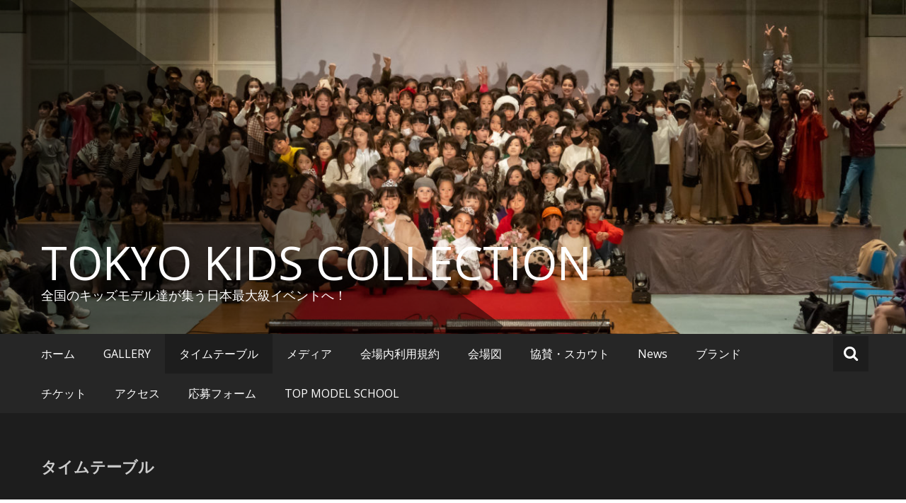

--- FILE ---
content_type: text/html; charset=UTF-8
request_url: http://tokyokidscollection.com/time/
body_size: 4260
content:
<!DOCTYPE html>
<html lang="ja">
   <head>
      <meta charset="UTF-8">
      <meta name="viewport" content="width=device-width, initial-scale=1">
      <link rel="profile" href="http://gmpg.org/xfn/11">
      <link rel="pingback" href="http://tokyokidscollection.com/xmlrpc.php">

      <title>タイムテーブル &#8211; TOKYO KIDS COLLECTION</title>
<link rel='dns-prefetch' href='//fonts.googleapis.com' />
<link rel='dns-prefetch' href='//s.w.org' />
<link rel="alternate" type="application/rss+xml" title="TOKYO KIDS COLLECTION &raquo; フィード" href="http://tokyokidscollection.com/feed/" />
<link rel="alternate" type="application/rss+xml" title="TOKYO KIDS COLLECTION &raquo; コメントフィード" href="http://tokyokidscollection.com/comments/feed/" />
		<script type="text/javascript">
			window._wpemojiSettings = {"baseUrl":"https:\/\/s.w.org\/images\/core\/emoji\/11\/72x72\/","ext":".png","svgUrl":"https:\/\/s.w.org\/images\/core\/emoji\/11\/svg\/","svgExt":".svg","source":{"concatemoji":"http:\/\/tokyokidscollection.com\/wp-includes\/js\/wp-emoji-release.min.js?ver=4.9.26"}};
			!function(e,a,t){var n,r,o,i=a.createElement("canvas"),p=i.getContext&&i.getContext("2d");function s(e,t){var a=String.fromCharCode;p.clearRect(0,0,i.width,i.height),p.fillText(a.apply(this,e),0,0);e=i.toDataURL();return p.clearRect(0,0,i.width,i.height),p.fillText(a.apply(this,t),0,0),e===i.toDataURL()}function c(e){var t=a.createElement("script");t.src=e,t.defer=t.type="text/javascript",a.getElementsByTagName("head")[0].appendChild(t)}for(o=Array("flag","emoji"),t.supports={everything:!0,everythingExceptFlag:!0},r=0;r<o.length;r++)t.supports[o[r]]=function(e){if(!p||!p.fillText)return!1;switch(p.textBaseline="top",p.font="600 32px Arial",e){case"flag":return s([55356,56826,55356,56819],[55356,56826,8203,55356,56819])?!1:!s([55356,57332,56128,56423,56128,56418,56128,56421,56128,56430,56128,56423,56128,56447],[55356,57332,8203,56128,56423,8203,56128,56418,8203,56128,56421,8203,56128,56430,8203,56128,56423,8203,56128,56447]);case"emoji":return!s([55358,56760,9792,65039],[55358,56760,8203,9792,65039])}return!1}(o[r]),t.supports.everything=t.supports.everything&&t.supports[o[r]],"flag"!==o[r]&&(t.supports.everythingExceptFlag=t.supports.everythingExceptFlag&&t.supports[o[r]]);t.supports.everythingExceptFlag=t.supports.everythingExceptFlag&&!t.supports.flag,t.DOMReady=!1,t.readyCallback=function(){t.DOMReady=!0},t.supports.everything||(n=function(){t.readyCallback()},a.addEventListener?(a.addEventListener("DOMContentLoaded",n,!1),e.addEventListener("load",n,!1)):(e.attachEvent("onload",n),a.attachEvent("onreadystatechange",function(){"complete"===a.readyState&&t.readyCallback()})),(n=t.source||{}).concatemoji?c(n.concatemoji):n.wpemoji&&n.twemoji&&(c(n.twemoji),c(n.wpemoji)))}(window,document,window._wpemojiSettings);
		</script>
		<style type="text/css">
img.wp-smiley,
img.emoji {
	display: inline !important;
	border: none !important;
	box-shadow: none !important;
	height: 1em !important;
	width: 1em !important;
	margin: 0 .07em !important;
	vertical-align: -0.1em !important;
	background: none !important;
	padding: 0 !important;
}
</style>
<link rel='stylesheet' id='contact-form-7-css'  href='http://tokyokidscollection.com/wp-content/plugins/contact-form-7/includes/css/styles.css?ver=5.0.1' type='text/css' media='all' />
<link rel='stylesheet' id='masonic-style-css'  href='http://tokyokidscollection.com/wp-content/themes/masonic/style.css?ver=4.9.26' type='text/css' media='all' />
<link rel='stylesheet' id='masonic-google-fonts-css'  href='//fonts.googleapis.com/css?family=Open+Sans%3A400%2C300italic%2C700&#038;ver=4.9.26' type='text/css' media='all' />
<link rel='stylesheet' id='masonic-font-awesome-css'  href='http://tokyokidscollection.com/wp-content/themes/masonic/font-awesome/css/font-awesome.min.css?ver=4.9.26' type='text/css' media='all' />
<script type='text/javascript' src='http://tokyokidscollection.com/wp-includes/js/jquery/jquery.js?ver=1.12.4'></script>
<script type='text/javascript' src='http://tokyokidscollection.com/wp-includes/js/jquery/jquery-migrate.min.js?ver=1.4.1'></script>
<!--[if lte IE 8]>
<script type='text/javascript' src='http://tokyokidscollection.com/wp-content/themes/masonic/js/html5shiv.js?ver=3.7.3'></script>
<![endif]-->
<link rel='https://api.w.org/' href='http://tokyokidscollection.com/wp-json/' />
<link rel="EditURI" type="application/rsd+xml" title="RSD" href="http://tokyokidscollection.com/xmlrpc.php?rsd" />
<link rel="wlwmanifest" type="application/wlwmanifest+xml" href="http://tokyokidscollection.com/wp-includes/wlwmanifest.xml" /> 
<meta name="generator" content="WordPress 4.9.26" />
<link rel="canonical" href="http://tokyokidscollection.com/time/" />
<link rel='shortlink' href='http://tokyokidscollection.com/?p=529' />
<link rel="alternate" type="application/json+oembed" href="http://tokyokidscollection.com/wp-json/oembed/1.0/embed?url=http%3A%2F%2Ftokyokidscollection.com%2Ftime%2F" />
<link rel="alternate" type="text/xml+oembed" href="http://tokyokidscollection.com/wp-json/oembed/1.0/embed?url=http%3A%2F%2Ftokyokidscollection.com%2Ftime%2F&#038;format=xml" />
   <style type="text/css"></style>
      </head>

   <body class="page-template-default page page-id-529">
      <div id="page" class="hfeed site">
         <a class="skip-link screen-reader-text" href="#content">コンテンツへスキップ</a>

         <header id="masthead" class="site-header clear">

			<div class="header-image">
				<div id="wp-custom-header" class="wp-custom-header"><figure><img src="http://tokyokidscollection.com/wp-content/uploads/2022/03/cropped-DSC00116.jpg" width="1350" height="499" alt="TOKYO KIDS COLLECTION"><div class="angled-background"></div></figure></div>			</div> <!-- .header-image -->

            <div class="site-branding clear">
               <div class="wrapper site-header-text clear">

                     <div class="logo-img-holder " >
                        
                                          </div>

                  <div class="main-header">
                                       <h3 class="site-title"><a href="http://tokyokidscollection.com/" rel="home">TOKYO KIDS COLLECTION</a></h3>
                                                         <p class="site-description">全国のキッズモデル達が集う日本最大級イベントへ！</p>
                                    </div>
               </div>
            </div><!-- .site-branding -->

            <nav class="navigation clear">
               <input type="checkbox" id="masonic-toggle" name="masonic-toggle"/>
               <label for="masonic-toggle" id="masonic-toggle-label" class="fa fa-navicon fa-2x"></label>
               <div class="wrapper clear" id="masonic">
                  <div><ul id="menu" class="menu wrapper"><li ><a href="http://tokyokidscollection.com/">ホーム</a></li><li class="page_item page-item-318"><a href="http://tokyokidscollection.com/gallery/">GALLERY</a></li><li class="page_item page-item-529 current_page_item"><a href="http://tokyokidscollection.com/time/">タイムテーブル</a></li><li class="page_item page-item-739"><a href="http://tokyokidscollection.com/media/">メディア</a></li><li class="page_item page-item-1105"><a href="http://tokyokidscollection.com/kiyaku/">会場内利用規約</a></li><li class="page_item page-item-776"><a href="http://tokyokidscollection.com/part/">会場図</a></li><li class="page_item page-item-746"><a href="http://tokyokidscollection.com/sponsor/">協賛・スカウト</a></li><li class="page_item page-item-109"><a href="http://tokyokidscollection.com/news/">News</a></li><li class="page_item page-item-85"><a href="http://tokyokidscollection.com/brand/">ブランド</a></li><li class="page_item page-item-107"><a href="http://tokyokidscollection.com/ticket/">チケット</a></li><li class="page_item page-item-113"><a href="http://tokyokidscollection.com/access/">アクセス</a></li><li class="page_item page-item-11 page_item_has_children"><a href="http://tokyokidscollection.com/form/">応募フォーム</a><ul class='children'><li class="page_item page-item-56"><a href="http://tokyokidscollection.com/form/entry/">入会申し込みフォーム</a></li><li class="page_item page-item-52"><a href="http://tokyokidscollection.com/form/taiken/">体験レッスン申し込み</a></li></ul></li><li class="page_item page-item-31"><a href="http://tokyokidscollection.com/topmodelschool/">TOP MODEL SCHOOL</a></li></ul></div>                                       <div id="sb-search" class="sb-search">
                        <span class="sb-icon-search"><i class="fa fa-search"></i></span>
                     </div>
                                 </div>
                                 <div id="sb-search-res" class="sb-search-res">
                     <span class="sb-icon-search"><i class="fa fa-search"></i></span>
                  </div>
                           </nav><!-- #site-navigation -->

            <div class="inner-wrap masonic-search-toggle">
               
<form role="search" method="get" class="searchform clear" action="http://tokyokidscollection.com/">
   <div class="masonic-search">
      <label class="screen-reader-text">検索:</label>
      <input type="text" value="" name="s" placeholder="入力して、Enter キーを押下..." />
   </div>
</form>            </div>

                           <div class="blog-header clear">
                  <article class="wrapper">
                     <div class="blog-site-title">
                                                                                 <h1>タイムテーブル</h1>
                                                                        </div>

                     
                  </article>
               </div>
                     </header><!-- #masthead -->

<div class="site-content">
   <div id="container" class="wrapper clear">
      <div class="primary">

         
            
<article id="post-529" class="blog-post post-529 page type-page status-publish hentry">

   <div class="entry-content">
      <div class="underline"></div>
      <hr>
      <p><img class="alignnone size-full wp-image-1005" src="http://tokyokidscollection.com/wp-content/uploads/2024/06/タイムテーブル.jpg" alt="" width="609" height="898" srcset="http://tokyokidscollection.com/wp-content/uploads/2024/06/タイムテーブル.jpg 609w, http://tokyokidscollection.com/wp-content/uploads/2024/06/タイムテーブル-203x300.jpg 203w" sizes="(max-width: 609px) 100vw, 609px" /></p>
         </div><!-- .entry-content -->

</article><!-- #post-## -->
            
               </div>
      
<div class="secondary">
   <aside id="text-2" class="blog-post widget widget_text">			<div class="textwidget"><p><a href="http://osakacollection.com//"><img src="http://tokyokidscollection.com/img/osaka.jpg" alt="大阪コレクション" /></a></p>
<p><a href="http://tokyofashionfesta.com/"><img src="http://tokyokidscollection.com/img/tff.jpg" alt="東京ファッションフェスタ" /></a></p>
<p><a href="http://japanteensaward.com/"><img src="http://tokyokidscollection.com/img/japan.jpg" alt="JAPAN TEENS AWARD" /></a></p>
<p><a href="http://hokkaidokids.com/"><img src="http://tokyokidscollection.com/img/hokkaido.jpg" alt="北海道キッズコレクション" /></a></p>
<p><a href="http://tohokukidscollection.com/"><img src="http://tohokukidscollection.com/img/tohoku.jpg" alt="東北キッズコレクション" /></a></p>
<p><a href="http://osakakidscollection.com/"><img src="http://tokyokidscollection.com/img/osakakids.jpg" alt="大阪キッズコレクション" /></a></p>
<p><a href="https://aichikidscollection.com/"><img src="http://tokyokidscollection.com/img/aichi.jpg" alt="愛知キッズコレクション" /></a></p>
<p><a href="http://top-modelschool.com"><img src="http://tokyokidscollection.com/img/topmodel.png" alt="TOP MODEL SCHOOL" /></a></p>
<p><a href="http://bigsmileproject.com/"><img src="http://tokyokidscollection.com/img/bigsmile.jpg" alt="big smile project" /></a></p>
</div>
		</aside></div>   </div><!-- #container -->
</div><!-- .site-content -->


</div><!-- #page -->
<footer class="footer-background">
   <div class="footer-content wrapper clear">
      <div class="clear">
                                 </div>
      <div class="copyright clear">
         <div class="copyright-header">TOKYO KIDS COLLECTION</div>
         <div class="copyright-year">&copy;2026</div>
         Powered by <a href="http://wordpress.org" target="_blank" title="WordPress"><span>WordPress</span></a> <br> Theme: Masonic by <a href="https://themegrill.com/themes/masonic" target="_blank" title="ThemeGrill" rel="author"><span>ThemeGrill</span></a>      </div>
   </div>
   <div class="angled-background"></div>
</footer>

<script type='text/javascript'>
/* <![CDATA[ */
var wpcf7 = {"apiSettings":{"root":"http:\/\/tokyokidscollection.com\/wp-json\/contact-form-7\/v1","namespace":"contact-form-7\/v1"},"recaptcha":{"messages":{"empty":"\u3042\u306a\u305f\u304c\u30ed\u30dc\u30c3\u30c8\u3067\u306f\u306a\u3044\u3053\u3068\u3092\u8a3c\u660e\u3057\u3066\u304f\u3060\u3055\u3044\u3002"}}};
/* ]]> */
</script>
<script type='text/javascript' src='http://tokyokidscollection.com/wp-content/plugins/contact-form-7/includes/js/scripts.js?ver=5.0.1'></script>
<script type='text/javascript' src='http://tokyokidscollection.com/wp-content/themes/masonic/js/search-toggle.js?ver=20150106'></script>
<script type='text/javascript' src='http://tokyokidscollection.com/wp-content/themes/masonic/js/fitvids/jquery.fitvids.js?ver=20150331'></script>
<script type='text/javascript' src='http://tokyokidscollection.com/wp-content/themes/masonic/js/fitvids/fitvids-setting.js?ver=20150331'></script>
<script type='text/javascript' src='http://tokyokidscollection.com/wp-content/themes/masonic/js/skip-link-focus-fix.js?ver=20130115'></script>
<script type='text/javascript' src='http://tokyokidscollection.com/wp-content/themes/masonic/js/jquery.bxslider/jquery.bxslider.min.js?ver=20130115'></script>
<script type='text/javascript' src='http://tokyokidscollection.com/wp-includes/js/wp-embed.min.js?ver=4.9.26'></script>

</body>
</html>